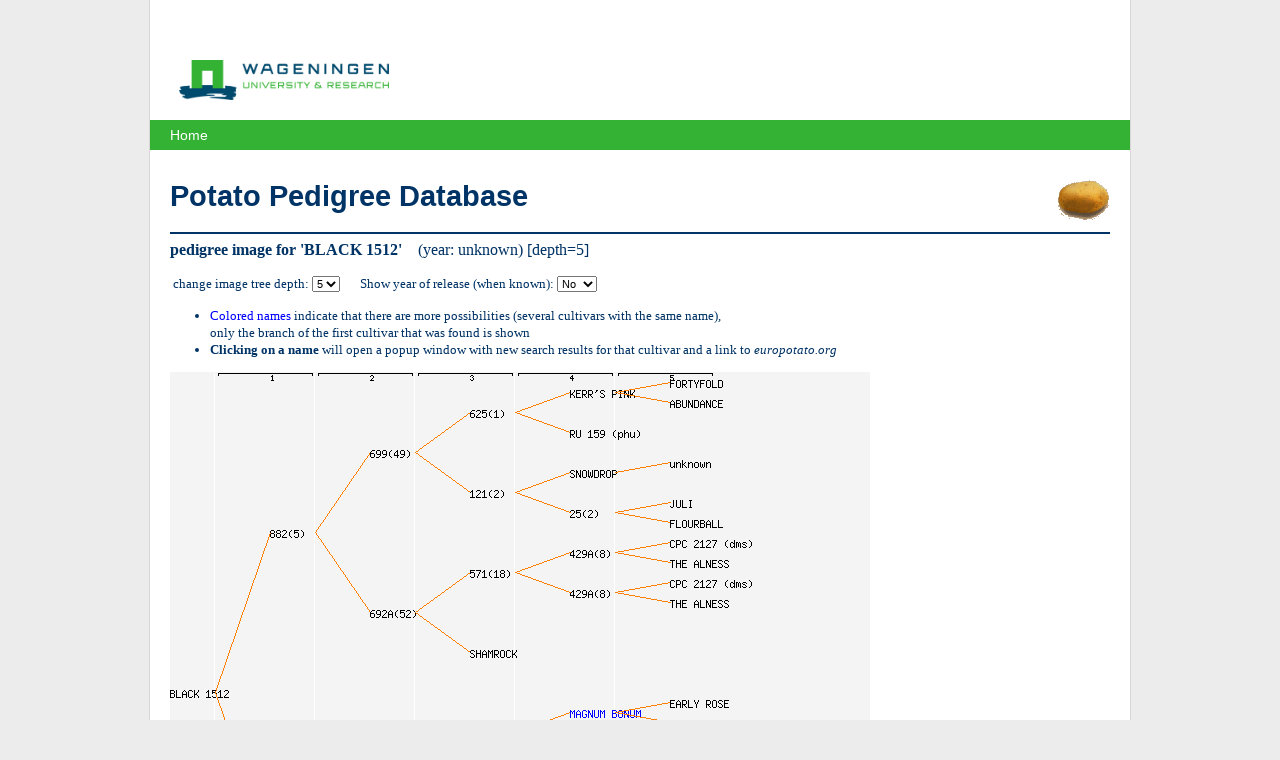

--- FILE ---
content_type: text/html; charset=utf-8
request_url: https://www.plantbreeding.wur.nl/PotatoPedigree/pedigree_imagemap.php?id=1537
body_size: 2996
content:
<!DOCTYPE html>
<html lang="nl">
  <head>
    <meta charset="utf-8">
    <meta http-equiv="X-UA-Compatible" content="IE=edge">
    <meta name="viewport" content="width=device-width, initial-scale=1">
    <title>Potato Pedigree Database - BLACK 1512 - Pedigree image map</title>
    <meta property="og:locale" content="nl_NL" />
    <meta property="og:type" content="website" />
    <meta property="og:title" content="Potato Pedigree Database - BLACK 1512 - Pedigree image map" />
    <meta property="og:description" content="Potato Pedigree Database, BLACK 1512 - Pedigree image map" />
    <link rel="stylesheet" media="all" href="/PotatoPedigree/layout/style.css" />
  </head>
  <body>
<div class="page">

  <header>
    <div>
        <a href="https://www.wur.nl/" title="Wageningen University &amp; Research"><img class="logo" src="/PotatoPedigree/layout/images/wur.png" alt="WUR logo"></a>  
    </div>
    <nav>
      <ul>
        <li><a href="/PotatoPedigree/">Home</a></li>
      </ul>
    </nav>
  </header>
  
  <h1>
    <img src="/PotatoPedigree/layout/images/piepertje3.gif" alt="potato" width="53" height="40" border="0" align="right">
    Potato Pedigree Database
  </h1>
  <hr class="line2" color="#003366">                

  
<font size="3" face="verdana"><b>pedigree image for 'BLACK 1512'</b> &nbsp;&nbsp;  (year: unknown)  [depth=5] </font>
<br><br>
<font size="2" face="verdana">&nbsp;change image tree depth: </font>
<select name="depth" size="1" style="font-family: Arial; font-size: 8pt;" class="box" onchange="if(this.options[this.selectedIndex].value != 0) { self.location.href='pedigree_imagemap.php?id=1537&amp;showjaar=0&amp;depth='+this.options[this.selectedIndex].value }">
  <option value="2">2</option>
  <option value="3">3</option>
  <option value="4">4</option>
  <option value="5" selected="">5</option>
  <option value="6">6</option>
  <option value="7">7</option>
  <option value="8">8</option>
  
</select>
&nbsp;&nbsp;&nbsp;
<font size="2" face="verdana">Show year of release (when known): </font>
<select name="showyear" size="1" style="font-family: Arial; font-size: 8pt;" class="box" onchange="if(this.options[this.selectedIndex].value != 2) { self.location.href='pedigree_imagemap.php?id=1537&amp;depth=5&amp;showjaar='+this.options[this.selectedIndex].value }">
  <option value="0" selected="">No</option>
  <option value="1"> Yes</option>
</select>
<ul>
  <li>
    <font size="2" face="verdana" color="blue">Colored names </font>
    <font size="2" face="verdana">indicate that there are more possibilities (several cultivars with the same name), 
    <br>only the branch of the first cultivar that was found is shown</font>
  </li>
  <li>
    <font size="2" face="verdana"><b>Clicking on a name</b> will open a popup window with new search results for that cultivar and a link to <i>europotato.org</i></font>
  </li>
</ul>

<map name="pedigreemap">
   <area title="BLACK 1512" shape="rect" coords="0,315,40,325" href="lookup.php?name=BLACK+1512" alt="BLACK 1512 (3000)" target="popup">      
   <area title="882(5)" shape="rect" coords="100,155,140,165" href="lookup.php?name=882%285%29" alt="882(5)" target="popup">      
   <area title="834C(29)" shape="rect" coords="100,475,140,485" href="lookup.php?name=834C%2829%29" alt="834C(29)" target="popup">      
   <area title="699(49)" shape="rect" coords="200,75,240,85" href="lookup.php?name=699%2849%29" alt="699(49)" target="popup">      
   <area title="692A(52)" shape="rect" coords="200,235,240,245" href="lookup.php?name=692A%2852%29" alt="692A(52)" target="popup">      
   <area title="CRAIGS DEFIANCE" shape="rect" coords="200,395,240,405" href="lookup.php?name=CRAIGS+DEFIANCE" alt="CRAIGS DEFIANCE (1938)" target="popup">      
   <area title="W. 800(2)" shape="rect" coords="200,555,240,565" href="lookup.php?name=W.+800%282%29" alt="W. 800(2)" target="popup">      
   <area title="625(1)" shape="rect" coords="300,35,340,45" href="lookup.php?name=625%281%29" alt="625(1)" target="popup">      
   <area title="121(2)" shape="rect" coords="300,115,340,125" href="lookup.php?name=121%282%29" alt="121(2)" target="popup">      
   <area title="571(18)" shape="rect" coords="300,195,340,205" href="lookup.php?name=571%2818%29" alt="571(18)" target="popup">      
   <area title="SHAMROCK" shape="rect" coords="300,275,340,285" href="lookup.php?name=SHAMROCK" alt="SHAMROCK (&lt;1900)" target="popup">      
   <area title="EPICURE" shape="rect" coords="300,355,340,365" href="lookup.php?name=EPICURE" alt="EPICURE (1897)" target="popup">      
   <area title="PEPO" shape="rect" coords="300,435,340,445" href="lookup.php?name=PEPO" alt="PEPO" target="popup">      
   <area title="636(2)" shape="rect" coords="300,515,340,525" href="lookup.php?name=636%282%29" alt="636(2)" target="popup">      
   <area title="642(2)" shape="rect" coords="300,595,340,605" href="lookup.php?name=642%282%29" alt="642(2)" target="popup">      
   <area title="KERR&#039;S PINK" shape="rect" coords="400,15,440,25" href="lookup.php?name=KERR%27S+PINK" alt="KERR&#039;S PINK (1907)" target="popup">      
   <area title="RU 159 (phu)" shape="rect" coords="400,55,440,65" href="lookup.php?name=RU+159+%28phu%29" alt="RU 159 (phu)" target="popup">      
   <area title="SNOWDROP" shape="rect" coords="400,95,440,105" href="lookup.php?name=SNOWDROP" alt="SNOWDROP (&lt;1881)" target="popup">      
   <area title="25(2)" shape="rect" coords="400,135,440,145" href="lookup.php?name=25%282%29" alt="25(2)" target="popup">      
   <area title="429A(8)" shape="rect" coords="400,175,440,185" href="lookup.php?name=429A%288%29" alt="429A(8)" target="popup">      
   <area title="429A(8)" shape="rect" coords="400,215,440,225" href="lookup.php?name=429A%288%29" alt="429A(8)" target="popup">      
   <area title="MAGNUM BONUM" shape="rect" coords="400,335,440,345" href="lookup.php?name=MAGNUM+BONUM" alt="MAGNUM BONUM (1876)" target="popup">      
   <area title="EARLY REGENT" shape="rect" coords="400,375,440,385" href="lookup.php?name=EARLY+REGENT" alt="EARLY REGENT (1882)" target="popup">      
   <area title="TASSO" shape="rect" coords="400,415,440,425" href="lookup.php?name=TASSO" alt="TASSO" target="popup">      
   <area title="63/85" shape="rect" coords="400,455,440,465" href="lookup.php?name=63%2F85" alt="63/85" target="popup">      
   <area title="387(1)" shape="rect" coords="400,495,440,505" href="lookup.php?name=387%281%29" alt="387(1)" target="popup">      
   <area title="175(5)" shape="rect" coords="400,535,440,545" href="lookup.php?name=175%285%29" alt="175(5)" target="popup">      
   <area title="397(1)" shape="rect" coords="400,575,440,585" href="lookup.php?name=397%281%29" alt="397(1)" target="popup">      
   <area title="169(15)" shape="rect" coords="400,615,440,625" href="lookup.php?name=169%2815%29" alt="169(15)" target="popup">      
   <area title="FORTYFOLD" shape="rect" coords="500,5,540,15" href="lookup.php?name=FORTYFOLD" alt="FORTYFOLD" target="popup">      
   <area title="ABUNDANCE" shape="rect" coords="500,25,540,35" href="lookup.php?name=ABUNDANCE" alt="ABUNDANCE" target="popup">      
   <area title="unknown" shape="rect" coords="500,85,540,95" href="lookup.php?name=unknown" alt="unknown" target="popup">      
   <area title="JULI" shape="rect" coords="500,125,540,135" href="lookup.php?name=JULI" alt="JULI" target="popup">      
   <area title="FLOURBALL" shape="rect" coords="500,145,540,155" href="lookup.php?name=FLOURBALL" alt="FLOURBALL" target="popup">      
   <area title="CPC 2127 (dms)" shape="rect" coords="500,165,540,175" href="lookup.php?name=CPC+2127+%28dms%29" alt="CPC 2127 (dms)" target="popup">      
   <area title="THE ALNESS" shape="rect" coords="500,185,540,195" href="lookup.php?name=THE+ALNESS" alt="THE ALNESS" target="popup">      
   <area title="CPC 2127 (dms)" shape="rect" coords="500,205,540,215" href="lookup.php?name=CPC+2127+%28dms%29" alt="CPC 2127 (dms)" target="popup">      
   <area title="THE ALNESS" shape="rect" coords="500,225,540,235" href="lookup.php?name=THE+ALNESS" alt="THE ALNESS" target="popup">      
   <area title="EARLY ROSE" shape="rect" coords="500,325,540,335" href="lookup.php?name=EARLY+ROSE" alt="EARLY ROSE" target="popup">      
   <area title="PATERSON&#039;S VICTORIA" shape="rect" coords="500,345,540,355" href="lookup.php?name=PATERSON%27S+VICTORIA" alt="PATERSON&#039;S VICTORIA" target="popup">      
   <area title="EARLY ROSE" shape="rect" coords="500,365,540,375" href="lookup.php?name=EARLY+ROSE" alt="EARLY ROSE" target="popup">      
   <area title="PATERSON&#039;S VICTORIA" shape="rect" coords="500,385,540,395" href="lookup.php?name=PATERSON%27S+VICTORIA" alt="PATERSON&#039;S VICTORIA" target="popup">      
   <area title="205(1)" shape="rect" coords="500,485,540,495" href="lookup.php?name=205%281%29" alt="205(1)" target="popup">      
   <area title="BELL" shape="rect" coords="500,505,540,515" href="lookup.php?name=BELL" alt="BELL" target="popup">      
   <area title="BRITISH QUEEN" shape="rect" coords="500,525,540,535" href="lookup.php?name=BRITISH+QUEEN" alt="BRITISH QUEEN" target="popup">      
   <area title="11(13)" shape="rect" coords="500,545,540,555" href="lookup.php?name=11%2813%29" alt="11(13)" target="popup">      
   <area title="208(1)" shape="rect" coords="500,565,540,575" href="lookup.php?name=208%281%29" alt="208(1)" target="popup">      
   <area title="BELL" shape="rect" coords="500,585,540,595" href="lookup.php?name=BELL" alt="BELL" target="popup">      
   <area title="CRAMOND BLOSSOM" shape="rect" coords="500,605,540,615" href="lookup.php?name=CRAMOND+BLOSSOM" alt="CRAMOND BLOSSOM" target="popup">      
   <area title="11(13)" shape="rect" coords="500,625,540,635" href="lookup.php?name=11%2813%29" alt="11(13)" target="popup">      
</map>

<img src="pedigree_image.php?id=1537&amp;depth=5&amp;showjaar=0" usemap="#pedigreemap" border="0">

<br><br>

<font size="1" face="verdana">note: tree images are dimensioned to accomodate full info at the deepest level (the more levels, the taller the picture), 
<br>
if no info is available at a deep level you may want to reduce the tree depth to obtain a more concise overview
<br><br></font> 


<hr class="line2" color="#003366"></div>
<footer class="text">
  <h2>Plant Breeding</h2>            
</footer>
<footer class="bottom">
  <a href="https://www.wur.nl/" title="Wageningen University &amp; Research">
    <img src="/PotatoPedigree/layout/images/wur_white.png" alt="Wageningen University and Research - To explore the potential of nature to improve the quality of life" class="left logo" title="Wageningen University and Research - To explore the potential of nature to improve the quality of life">
  </a>
</footer>  <!-- Google Analytics -->
  
  <script>
    (function(i,s,o,g,r,a,m){i['GoogleAnalyticsObject']=r;i[r]=i[r]||function(){
    (i[r].q=i[r].q||[]).push(arguments)},i[r].l=1*new Date();a=s.createElement(o),
    m=s.getElementsByTagName(o)[0];a.async=1;a.src=g;m.parentNode.insertBefore(a,m)
    })(window,document,'script','https://www.google-analytics.com/analytics.js','ga');
    ga('create', 'UA-18743767-2', 'auto');
    ga('send', 'pageview');  
  </script>
  
  <!-- End Google Analytics -->
  </body>
</html>
